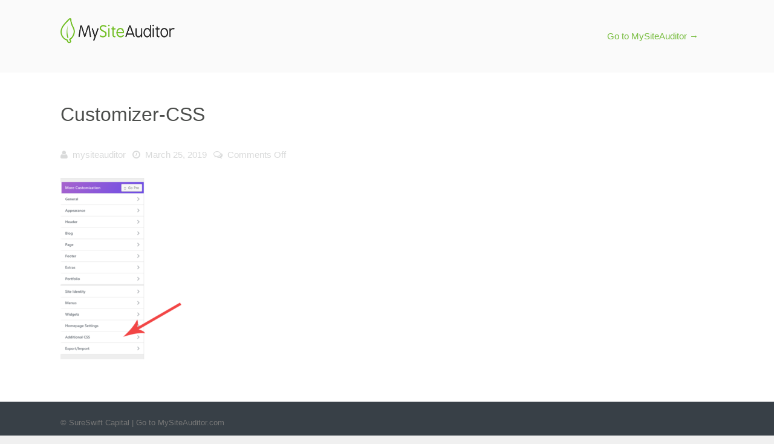

--- FILE ---
content_type: text/html; charset=UTF-8
request_url: https://help.mysiteauditor.com/article/can-i-change-the-text-color-in-my-audit-forms/customizer-css/
body_size: 7597
content:
<!DOCTYPE html>
<!--[if IE 7]>	<html class="ie ie7" lang="en-US" prefix="og: http://ogp.me/ns#">	<![endif]-->
<!--[if IE 8]>	<html class="ie ie8" lang="en-US" prefix="og: http://ogp.me/ns#">	<![endif]-->
<!--[if IE 9]>	<html class="ie ie9" lang="en-US" prefix="og: http://ogp.me/ns#">	<![endif]-->
<!--[if (gt IE 9)|!(IE)]><!-->
<html lang="en-US" prefix="og: http://ogp.me/ns#">
<!--<![endif]-->
<head>

	<meta charset="UTF-8" />
	<title>Customizer-CSS - </title>

	<!-- Pingback -->
	<link rel="pingback" href="https://help.mysiteauditor.com/xmlrpc.php" />

	<meta name="viewport" content="width=device-width, initial-scale=1.0, maximum-scale=1.0, user-scalable=0">
	<meta http-equiv="X-UA-Compatible" content="IE=edge,chrome=1" />
         <meta name="google-site-verification" content="kc3ZlrXhfHkVyX_exbPL6WKzMgZ8LlC3pBAyg51vmEo" />

	<meta name='robots' content='index, follow, max-image-preview:large, max-snippet:-1, max-video-preview:-1' />

	<!-- This site is optimized with the Yoast SEO plugin v20.8 - https://yoast.com/wordpress/plugins/seo/ -->
	<link rel="canonical" href="https://help.mysiteauditor.com/article/can-i-change-the-text-color-in-my-audit-forms/customizer-css/" />
	<meta property="og:locale" content="en_US" />
	<meta property="og:type" content="article" />
	<meta property="og:title" content="Customizer-CSS -" />
	<meta property="og:url" content="https://help.mysiteauditor.com/article/can-i-change-the-text-color-in-my-audit-forms/customizer-css/" />
	<meta property="article:modified_time" content="2023-10-27T09:08:59+00:00" />
	<meta property="og:image" content="https://help.mysiteauditor.com/article/can-i-change-the-text-color-in-my-audit-forms/customizer-css" />
	<meta property="og:image:width" content="600" />
	<meta property="og:image:height" content="749" />
	<meta property="og:image:type" content="image/png" />
	<script type="application/ld+json" class="yoast-schema-graph">{"@context":"https://schema.org","@graph":[{"@type":"WebPage","@id":"https://help.mysiteauditor.com/article/can-i-change-the-text-color-in-my-audit-forms/customizer-css/","url":"https://help.mysiteauditor.com/article/can-i-change-the-text-color-in-my-audit-forms/customizer-css/","name":"Customizer-CSS -","isPartOf":{"@id":"https://help.mysiteauditor.com/#website"},"primaryImageOfPage":{"@id":"https://help.mysiteauditor.com/article/can-i-change-the-text-color-in-my-audit-forms/customizer-css/#primaryimage"},"image":{"@id":"https://help.mysiteauditor.com/article/can-i-change-the-text-color-in-my-audit-forms/customizer-css/#primaryimage"},"thumbnailUrl":"https://help.mysiteauditor.com/wp-content/uploads/2015/03/Customizer-CSS.png","datePublished":"2019-03-25T21:02:21+00:00","dateModified":"2023-10-27T09:08:59+00:00","breadcrumb":{"@id":"https://help.mysiteauditor.com/article/can-i-change-the-text-color-in-my-audit-forms/customizer-css/#breadcrumb"},"inLanguage":"en-US","potentialAction":[{"@type":"ReadAction","target":["https://help.mysiteauditor.com/article/can-i-change-the-text-color-in-my-audit-forms/customizer-css/"]}]},{"@type":"ImageObject","inLanguage":"en-US","@id":"https://help.mysiteauditor.com/article/can-i-change-the-text-color-in-my-audit-forms/customizer-css/#primaryimage","url":"https://help.mysiteauditor.com/wp-content/uploads/2015/03/Customizer-CSS.png","contentUrl":"https://help.mysiteauditor.com/wp-content/uploads/2015/03/Customizer-CSS.png","width":600,"height":749,"caption":"Cutomizer CSS"},{"@type":"BreadcrumbList","@id":"https://help.mysiteauditor.com/article/can-i-change-the-text-color-in-my-audit-forms/customizer-css/#breadcrumb","itemListElement":[{"@type":"ListItem","position":1,"name":"Home","item":"https://help.mysiteauditor.com/"},{"@type":"ListItem","position":2,"name":"Can I change the text color in my audit forms?","item":"https://help.mysiteauditor.com/article/can-i-change-the-text-color-in-my-audit-forms/"},{"@type":"ListItem","position":3,"name":"Customizer-CSS"}]},{"@type":"WebSite","@id":"https://help.mysiteauditor.com/#website","url":"https://help.mysiteauditor.com/","name":"","description":"","potentialAction":[{"@type":"SearchAction","target":{"@type":"EntryPoint","urlTemplate":"https://help.mysiteauditor.com/?s={search_term_string}"},"query-input":"required name=search_term_string"}],"inLanguage":"en-US"}]}</script>
	<!-- / Yoast SEO plugin. -->


<link rel="alternate" type="application/rss+xml" title=" &raquo; Feed" href="https://help.mysiteauditor.com/feed/" />
<script type="text/javascript">
window._wpemojiSettings = {"baseUrl":"https:\/\/s.w.org\/images\/core\/emoji\/14.0.0\/72x72\/","ext":".png","svgUrl":"https:\/\/s.w.org\/images\/core\/emoji\/14.0.0\/svg\/","svgExt":".svg","source":{"concatemoji":"https:\/\/help.mysiteauditor.com\/wp-includes\/js\/wp-emoji-release.min.js?ver=ac98f3bed884d49b02cf81b6508329fb"}};
/*! This file is auto-generated */
!function(e,a,t){var n,r,o,i=a.createElement("canvas"),p=i.getContext&&i.getContext("2d");function s(e,t){p.clearRect(0,0,i.width,i.height),p.fillText(e,0,0);e=i.toDataURL();return p.clearRect(0,0,i.width,i.height),p.fillText(t,0,0),e===i.toDataURL()}function c(e){var t=a.createElement("script");t.src=e,t.defer=t.type="text/javascript",a.getElementsByTagName("head")[0].appendChild(t)}for(o=Array("flag","emoji"),t.supports={everything:!0,everythingExceptFlag:!0},r=0;r<o.length;r++)t.supports[o[r]]=function(e){if(p&&p.fillText)switch(p.textBaseline="top",p.font="600 32px Arial",e){case"flag":return s("\ud83c\udff3\ufe0f\u200d\u26a7\ufe0f","\ud83c\udff3\ufe0f\u200b\u26a7\ufe0f")?!1:!s("\ud83c\uddfa\ud83c\uddf3","\ud83c\uddfa\u200b\ud83c\uddf3")&&!s("\ud83c\udff4\udb40\udc67\udb40\udc62\udb40\udc65\udb40\udc6e\udb40\udc67\udb40\udc7f","\ud83c\udff4\u200b\udb40\udc67\u200b\udb40\udc62\u200b\udb40\udc65\u200b\udb40\udc6e\u200b\udb40\udc67\u200b\udb40\udc7f");case"emoji":return!s("\ud83e\udef1\ud83c\udffb\u200d\ud83e\udef2\ud83c\udfff","\ud83e\udef1\ud83c\udffb\u200b\ud83e\udef2\ud83c\udfff")}return!1}(o[r]),t.supports.everything=t.supports.everything&&t.supports[o[r]],"flag"!==o[r]&&(t.supports.everythingExceptFlag=t.supports.everythingExceptFlag&&t.supports[o[r]]);t.supports.everythingExceptFlag=t.supports.everythingExceptFlag&&!t.supports.flag,t.DOMReady=!1,t.readyCallback=function(){t.DOMReady=!0},t.supports.everything||(n=function(){t.readyCallback()},a.addEventListener?(a.addEventListener("DOMContentLoaded",n,!1),e.addEventListener("load",n,!1)):(e.attachEvent("onload",n),a.attachEvent("onreadystatechange",function(){"complete"===a.readyState&&t.readyCallback()})),(e=t.source||{}).concatemoji?c(e.concatemoji):e.wpemoji&&e.twemoji&&(c(e.twemoji),c(e.wpemoji)))}(window,document,window._wpemojiSettings);
</script>
<style type="text/css">
img.wp-smiley,
img.emoji {
	display: inline !important;
	border: none !important;
	box-shadow: none !important;
	height: 1em !important;
	width: 1em !important;
	margin: 0 0.07em !important;
	vertical-align: -0.1em !important;
	background: none !important;
	padding: 0 !important;
}
</style>
	<link rel='stylesheet' id='nice-style-css' href='https://help.mysiteauditor.com/wp-content/themes/flatbase/style.css?ver=ac98f3bed884d49b02cf81b6508329fb' type='text/css' media='all' />
<link rel='stylesheet' id='nice-fancybox-css' href='https://help.mysiteauditor.com/wp-content/themes/flatbase/includes/css/jquery.fancybox.css?ver=ac98f3bed884d49b02cf81b6508329fb' type='text/css' media='all' />
<link rel='stylesheet' id='nice-fontawesome-css' href='https://help.mysiteauditor.com/wp-content/themes/flatbase/includes/css/font-awesome.min.css?ver=ac98f3bed884d49b02cf81b6508329fb' type='text/css' media='all' />
<link rel='stylesheet' id='nice-bbpress-css' href='https://help.mysiteauditor.com/wp-content/themes/flatbase/bbpress/bbpress.css?ver=ac98f3bed884d49b02cf81b6508329fb' type='text/css' media='all' />
<!--[if IE 7]>
<link rel='stylesheet' id='nice-fontawesome-ie7-css' href='https://help.mysiteauditor.com/wp-content/themes/flatbase/includes/css/font-awesome-ie7.min.css?ver=ac98f3bed884d49b02cf81b6508329fb' type='text/css' media='all' />
<![endif]-->
<link rel='stylesheet' id='nice-options-styles-css' href='https://help.mysiteauditor.com/wp-content/themes/flatbase/includes/css/nice-options.css?ver=ac98f3bed884d49b02cf81b6508329fb' type='text/css' media='all' />
<style id='nice-options-styles-inline-css' type='text/css'>
.entry blockquote{ border-left-color:#76bc3d; }
.nice-infoboxes .item:hover a.read-more{ border-bottom-color:#76bc3d; }
a, .wp-pagenavi span.current, #extended-footer a:hover, .liked i, .nice-knowledgebase ul li:hover i, span.required { color: #76bc3d; }
#navigation ul li a .bar, #navigation ul li a .bar:before, #navigation ul li a .bar:after, #navigation ul li a .bar, .nice-contact-form input[type="submit"]:hover, #commentform .button:hover, #respond input[type="submit"]:hover, .single .featured-image a, .post .featured-image a, .blog-masonry #posts-ajax-loader-button:hover, .nice-gallery .thumb a, #tabs .inside .tags a:hover{ background-color: #76bc3d; }
#header { background-color: #fafafa; }
#header { background-position : left top; }
#header { background-repeat : repeat; }
body, .bg-image { background-color : #f0f0f0; }
body, .bg-image { background-position : left top; }
body, .bg-image { background-repeat : repeat; }
#header #top #logo #default-logo, #header #top #logo #retina-logo { height : 42px; }

</style>
<link rel='stylesheet' id='wp-block-library-css' href='https://help.mysiteauditor.com/wp-includes/css/dist/block-library/style.min.css?ver=ac98f3bed884d49b02cf81b6508329fb' type='text/css' media='all' />
<link rel='stylesheet' id='classic-theme-styles-css' href='https://help.mysiteauditor.com/wp-includes/css/classic-themes.min.css?ver=ac98f3bed884d49b02cf81b6508329fb' type='text/css' media='all' />
<style id='global-styles-inline-css' type='text/css'>
body{--wp--preset--color--black: #000000;--wp--preset--color--cyan-bluish-gray: #abb8c3;--wp--preset--color--white: #ffffff;--wp--preset--color--pale-pink: #f78da7;--wp--preset--color--vivid-red: #cf2e2e;--wp--preset--color--luminous-vivid-orange: #ff6900;--wp--preset--color--luminous-vivid-amber: #fcb900;--wp--preset--color--light-green-cyan: #7bdcb5;--wp--preset--color--vivid-green-cyan: #00d084;--wp--preset--color--pale-cyan-blue: #8ed1fc;--wp--preset--color--vivid-cyan-blue: #0693e3;--wp--preset--color--vivid-purple: #9b51e0;--wp--preset--gradient--vivid-cyan-blue-to-vivid-purple: linear-gradient(135deg,rgba(6,147,227,1) 0%,rgb(155,81,224) 100%);--wp--preset--gradient--light-green-cyan-to-vivid-green-cyan: linear-gradient(135deg,rgb(122,220,180) 0%,rgb(0,208,130) 100%);--wp--preset--gradient--luminous-vivid-amber-to-luminous-vivid-orange: linear-gradient(135deg,rgba(252,185,0,1) 0%,rgba(255,105,0,1) 100%);--wp--preset--gradient--luminous-vivid-orange-to-vivid-red: linear-gradient(135deg,rgba(255,105,0,1) 0%,rgb(207,46,46) 100%);--wp--preset--gradient--very-light-gray-to-cyan-bluish-gray: linear-gradient(135deg,rgb(238,238,238) 0%,rgb(169,184,195) 100%);--wp--preset--gradient--cool-to-warm-spectrum: linear-gradient(135deg,rgb(74,234,220) 0%,rgb(151,120,209) 20%,rgb(207,42,186) 40%,rgb(238,44,130) 60%,rgb(251,105,98) 80%,rgb(254,248,76) 100%);--wp--preset--gradient--blush-light-purple: linear-gradient(135deg,rgb(255,206,236) 0%,rgb(152,150,240) 100%);--wp--preset--gradient--blush-bordeaux: linear-gradient(135deg,rgb(254,205,165) 0%,rgb(254,45,45) 50%,rgb(107,0,62) 100%);--wp--preset--gradient--luminous-dusk: linear-gradient(135deg,rgb(255,203,112) 0%,rgb(199,81,192) 50%,rgb(65,88,208) 100%);--wp--preset--gradient--pale-ocean: linear-gradient(135deg,rgb(255,245,203) 0%,rgb(182,227,212) 50%,rgb(51,167,181) 100%);--wp--preset--gradient--electric-grass: linear-gradient(135deg,rgb(202,248,128) 0%,rgb(113,206,126) 100%);--wp--preset--gradient--midnight: linear-gradient(135deg,rgb(2,3,129) 0%,rgb(40,116,252) 100%);--wp--preset--duotone--dark-grayscale: url('#wp-duotone-dark-grayscale');--wp--preset--duotone--grayscale: url('#wp-duotone-grayscale');--wp--preset--duotone--purple-yellow: url('#wp-duotone-purple-yellow');--wp--preset--duotone--blue-red: url('#wp-duotone-blue-red');--wp--preset--duotone--midnight: url('#wp-duotone-midnight');--wp--preset--duotone--magenta-yellow: url('#wp-duotone-magenta-yellow');--wp--preset--duotone--purple-green: url('#wp-duotone-purple-green');--wp--preset--duotone--blue-orange: url('#wp-duotone-blue-orange');--wp--preset--font-size--small: 13px;--wp--preset--font-size--medium: 20px;--wp--preset--font-size--large: 36px;--wp--preset--font-size--x-large: 42px;--wp--preset--spacing--20: 0.44rem;--wp--preset--spacing--30: 0.67rem;--wp--preset--spacing--40: 1rem;--wp--preset--spacing--50: 1.5rem;--wp--preset--spacing--60: 2.25rem;--wp--preset--spacing--70: 3.38rem;--wp--preset--spacing--80: 5.06rem;--wp--preset--shadow--natural: 6px 6px 9px rgba(0, 0, 0, 0.2);--wp--preset--shadow--deep: 12px 12px 50px rgba(0, 0, 0, 0.4);--wp--preset--shadow--sharp: 6px 6px 0px rgba(0, 0, 0, 0.2);--wp--preset--shadow--outlined: 6px 6px 0px -3px rgba(255, 255, 255, 1), 6px 6px rgba(0, 0, 0, 1);--wp--preset--shadow--crisp: 6px 6px 0px rgba(0, 0, 0, 1);}:where(.is-layout-flex){gap: 0.5em;}body .is-layout-flow > .alignleft{float: left;margin-inline-start: 0;margin-inline-end: 2em;}body .is-layout-flow > .alignright{float: right;margin-inline-start: 2em;margin-inline-end: 0;}body .is-layout-flow > .aligncenter{margin-left: auto !important;margin-right: auto !important;}body .is-layout-constrained > .alignleft{float: left;margin-inline-start: 0;margin-inline-end: 2em;}body .is-layout-constrained > .alignright{float: right;margin-inline-start: 2em;margin-inline-end: 0;}body .is-layout-constrained > .aligncenter{margin-left: auto !important;margin-right: auto !important;}body .is-layout-constrained > :where(:not(.alignleft):not(.alignright):not(.alignfull)){max-width: var(--wp--style--global--content-size);margin-left: auto !important;margin-right: auto !important;}body .is-layout-constrained > .alignwide{max-width: var(--wp--style--global--wide-size);}body .is-layout-flex{display: flex;}body .is-layout-flex{flex-wrap: wrap;align-items: center;}body .is-layout-flex > *{margin: 0;}:where(.wp-block-columns.is-layout-flex){gap: 2em;}.has-black-color{color: var(--wp--preset--color--black) !important;}.has-cyan-bluish-gray-color{color: var(--wp--preset--color--cyan-bluish-gray) !important;}.has-white-color{color: var(--wp--preset--color--white) !important;}.has-pale-pink-color{color: var(--wp--preset--color--pale-pink) !important;}.has-vivid-red-color{color: var(--wp--preset--color--vivid-red) !important;}.has-luminous-vivid-orange-color{color: var(--wp--preset--color--luminous-vivid-orange) !important;}.has-luminous-vivid-amber-color{color: var(--wp--preset--color--luminous-vivid-amber) !important;}.has-light-green-cyan-color{color: var(--wp--preset--color--light-green-cyan) !important;}.has-vivid-green-cyan-color{color: var(--wp--preset--color--vivid-green-cyan) !important;}.has-pale-cyan-blue-color{color: var(--wp--preset--color--pale-cyan-blue) !important;}.has-vivid-cyan-blue-color{color: var(--wp--preset--color--vivid-cyan-blue) !important;}.has-vivid-purple-color{color: var(--wp--preset--color--vivid-purple) !important;}.has-black-background-color{background-color: var(--wp--preset--color--black) !important;}.has-cyan-bluish-gray-background-color{background-color: var(--wp--preset--color--cyan-bluish-gray) !important;}.has-white-background-color{background-color: var(--wp--preset--color--white) !important;}.has-pale-pink-background-color{background-color: var(--wp--preset--color--pale-pink) !important;}.has-vivid-red-background-color{background-color: var(--wp--preset--color--vivid-red) !important;}.has-luminous-vivid-orange-background-color{background-color: var(--wp--preset--color--luminous-vivid-orange) !important;}.has-luminous-vivid-amber-background-color{background-color: var(--wp--preset--color--luminous-vivid-amber) !important;}.has-light-green-cyan-background-color{background-color: var(--wp--preset--color--light-green-cyan) !important;}.has-vivid-green-cyan-background-color{background-color: var(--wp--preset--color--vivid-green-cyan) !important;}.has-pale-cyan-blue-background-color{background-color: var(--wp--preset--color--pale-cyan-blue) !important;}.has-vivid-cyan-blue-background-color{background-color: var(--wp--preset--color--vivid-cyan-blue) !important;}.has-vivid-purple-background-color{background-color: var(--wp--preset--color--vivid-purple) !important;}.has-black-border-color{border-color: var(--wp--preset--color--black) !important;}.has-cyan-bluish-gray-border-color{border-color: var(--wp--preset--color--cyan-bluish-gray) !important;}.has-white-border-color{border-color: var(--wp--preset--color--white) !important;}.has-pale-pink-border-color{border-color: var(--wp--preset--color--pale-pink) !important;}.has-vivid-red-border-color{border-color: var(--wp--preset--color--vivid-red) !important;}.has-luminous-vivid-orange-border-color{border-color: var(--wp--preset--color--luminous-vivid-orange) !important;}.has-luminous-vivid-amber-border-color{border-color: var(--wp--preset--color--luminous-vivid-amber) !important;}.has-light-green-cyan-border-color{border-color: var(--wp--preset--color--light-green-cyan) !important;}.has-vivid-green-cyan-border-color{border-color: var(--wp--preset--color--vivid-green-cyan) !important;}.has-pale-cyan-blue-border-color{border-color: var(--wp--preset--color--pale-cyan-blue) !important;}.has-vivid-cyan-blue-border-color{border-color: var(--wp--preset--color--vivid-cyan-blue) !important;}.has-vivid-purple-border-color{border-color: var(--wp--preset--color--vivid-purple) !important;}.has-vivid-cyan-blue-to-vivid-purple-gradient-background{background: var(--wp--preset--gradient--vivid-cyan-blue-to-vivid-purple) !important;}.has-light-green-cyan-to-vivid-green-cyan-gradient-background{background: var(--wp--preset--gradient--light-green-cyan-to-vivid-green-cyan) !important;}.has-luminous-vivid-amber-to-luminous-vivid-orange-gradient-background{background: var(--wp--preset--gradient--luminous-vivid-amber-to-luminous-vivid-orange) !important;}.has-luminous-vivid-orange-to-vivid-red-gradient-background{background: var(--wp--preset--gradient--luminous-vivid-orange-to-vivid-red) !important;}.has-very-light-gray-to-cyan-bluish-gray-gradient-background{background: var(--wp--preset--gradient--very-light-gray-to-cyan-bluish-gray) !important;}.has-cool-to-warm-spectrum-gradient-background{background: var(--wp--preset--gradient--cool-to-warm-spectrum) !important;}.has-blush-light-purple-gradient-background{background: var(--wp--preset--gradient--blush-light-purple) !important;}.has-blush-bordeaux-gradient-background{background: var(--wp--preset--gradient--blush-bordeaux) !important;}.has-luminous-dusk-gradient-background{background: var(--wp--preset--gradient--luminous-dusk) !important;}.has-pale-ocean-gradient-background{background: var(--wp--preset--gradient--pale-ocean) !important;}.has-electric-grass-gradient-background{background: var(--wp--preset--gradient--electric-grass) !important;}.has-midnight-gradient-background{background: var(--wp--preset--gradient--midnight) !important;}.has-small-font-size{font-size: var(--wp--preset--font-size--small) !important;}.has-medium-font-size{font-size: var(--wp--preset--font-size--medium) !important;}.has-large-font-size{font-size: var(--wp--preset--font-size--large) !important;}.has-x-large-font-size{font-size: var(--wp--preset--font-size--x-large) !important;}
.wp-block-navigation a:where(:not(.wp-element-button)){color: inherit;}
:where(.wp-block-columns.is-layout-flex){gap: 2em;}
.wp-block-pullquote{font-size: 1.5em;line-height: 1.6;}
</style>
<meta name="generator" content="Flatbase 1.0.1" />
<meta name="generator" content="Nice Framework 1.1.5" />
<script type='text/javascript' src='https://help.mysiteauditor.com/wp-includes/js/jquery/jquery.min.js?ver=3.6.4' id='jquery-core-js'></script>
<script type='text/javascript' src='https://help.mysiteauditor.com/wp-includes/js/jquery/jquery-migrate.min.js?ver=3.4.0' id='jquery-migrate-js'></script>
<script type='text/javascript' id='nice-general-js-extra'>
/* <![CDATA[ */
var php_data = {"admin_ajax_url":"https:\/\/help.mysiteauditor.com\/wp-admin\/admin-ajax.php","play_nice_nonce":"2ead2aea80"};
/* ]]> */
</script>
<script type='text/javascript' src='https://help.mysiteauditor.com/wp-content/themes/flatbase/includes/js/general.js?ver=ac98f3bed884d49b02cf81b6508329fb' id='nice-general-js'></script>
<script type='text/javascript' src='https://help.mysiteauditor.com/wp-content/themes/flatbase/includes/js/jquery.fancybox.js?ver=ac98f3bed884d49b02cf81b6508329fb' id='nice-fancybox-js-js'></script>
<script type='text/javascript' src='https://help.mysiteauditor.com/wp-content/themes/flatbase/includes/js/superfish.js?ver=ac98f3bed884d49b02cf81b6508329fb' id='nice-superfish-js'></script>
<script type='text/javascript' src='https://help.mysiteauditor.com/wp-content/themes/flatbase/includes/js/imagesloaded.min.js?ver=ac98f3bed884d49b02cf81b6508329fb' id='nice-imagesloaded-js'></script>
<script type='text/javascript' src='https://help.mysiteauditor.com/wp-includes/js/jquery/ui/core.min.js?ver=1.13.2' id='jquery-ui-core-js'></script>
<script type='text/javascript' src='https://help.mysiteauditor.com/wp-content/themes/flatbase/includes/js/jquery.scrollTo-min.js?ver=ac98f3bed884d49b02cf81b6508329fb' id='nice-scrollto-js-js'></script>
<script type='text/javascript' src='https://help.mysiteauditor.com/wp-content/themes/flatbase/includes/js/jquery.localscroll-min.js?ver=ac98f3bed884d49b02cf81b6508329fb' id='nice-localscroll-js-js'></script>
<script type='text/javascript' src='https://help.mysiteauditor.com/wp-content/themes/flatbase/includes/js/jquery.livesearch.js?ver=ac98f3bed884d49b02cf81b6508329fb' id='nice-livesearch-js-js'></script>
<link rel="https://api.w.org/" href="https://help.mysiteauditor.com/wp-json/" /><link rel="alternate" type="application/json" href="https://help.mysiteauditor.com/wp-json/wp/v2/media/495" /><link rel="EditURI" type="application/rsd+xml" title="RSD" href="https://help.mysiteauditor.com/xmlrpc.php?rsd" />
<link rel="wlwmanifest" type="application/wlwmanifest+xml" href="https://help.mysiteauditor.com/wp-includes/wlwmanifest.xml" />

<link rel='shortlink' href='https://help.mysiteauditor.com/?p=495' />
<link rel="alternate" type="application/json+oembed" href="https://help.mysiteauditor.com/wp-json/oembed/1.0/embed?url=https%3A%2F%2Fhelp.mysiteauditor.com%2Farticle%2Fcan-i-change-the-text-color-in-my-audit-forms%2Fcustomizer-css%2F" />
<link rel="alternate" type="text/xml+oembed" href="https://help.mysiteauditor.com/wp-json/oembed/1.0/embed?url=https%3A%2F%2Fhelp.mysiteauditor.com%2Farticle%2Fcan-i-change-the-text-color-in-my-audit-forms%2Fcustomizer-css%2F&#038;format=xml" />

<!-- Custom Favicon -->
<link rel="shortcut icon" href="https://help.mysiteauditor.com/wp-content/uploads/2018/10/icon-blank.png"/>

<!-- Custom CSS -->
<link href="https://help.mysiteauditor.com/wp-content/themes/flatbase/custom.css" rel="stylesheet" type="text/css" />
<meta property="og:type" content="article" />
<meta property="og:title" content="Customizer-CSS" />
<meta property="og:url" content="https://help.mysiteauditor.com/article/can-i-change-the-text-color-in-my-audit-forms/customizer-css/" />
<meta property="og:description" content="" />

		<script type="text/javascript">
			/* <![CDATA[ */
			jQuery(document).ready(function($) {

				nicethemes_likes_handler();

			});
			/* ]]> */
		</script>


		<script type="text/javascript">
		//<![CDATA[
			jQuery(document).ready(function() {
				jQuery('#live-search #s').liveSearch({url: 'https://help.mysiteauditor.com/?ajax=true&livesearch=true&s='});
			});
		//]]>
		</script>

				<link href='https://fonts.googleapis.com/css?family=Lato:300,400,700,900,300italic,400italic,700italic' rel='stylesheet' type='text/css'>
		<link href='https://fonts.googleapis.com/css?family=Nunito:300,400,700' rel='stylesheet' type='text/css'>
			<style type="text/css" id="wp-custom-css">
			.welcome-message h2 {
	
	color: #222222;
	
}

body.single-article h1 {
    font-size: 35px;
    line-height: 45px;
    font-weight: 800;
	text-transform: none;
}

#top #navigation .nav > li a {
	
	color: #76bc3d;
	
}

#live-search .input label {
	
	top: 25px;
	
	
}

#live-search #searchform {
	
	border-radius: 200px;
}

#live-search #searchsubmit {
	    padding: 9px 25px 9px 34px;
  
    height: 32px;
    width: 32px;
	font-size: 18px !important;
}

.infoboxes {
    background-color:#ffffff;
	border-top:1px solid #e8e8e8;
	border-bottom:1px solid #e8e8e8;

}

#live-search {
    padding: 50px 0 90px;
}		</style>
		<style id="wpforms-css-vars-root">
				:root {
					--wpforms-field-border-radius: 3px;
--wpforms-field-border-style: solid;
--wpforms-field-border-size: 1px;
--wpforms-field-background-color: #ffffff;
--wpforms-field-border-color: rgba( 0, 0, 0, 0.25 );
--wpforms-field-border-color-spare: rgba( 0, 0, 0, 0.25 );
--wpforms-field-text-color: rgba( 0, 0, 0, 0.7 );
--wpforms-field-menu-color: #ffffff;
--wpforms-label-color: rgba( 0, 0, 0, 0.85 );
--wpforms-label-sublabel-color: rgba( 0, 0, 0, 0.55 );
--wpforms-label-error-color: #d63637;
--wpforms-button-border-radius: 3px;
--wpforms-button-border-style: none;
--wpforms-button-border-size: 1px;
--wpforms-button-background-color: #066aab;
--wpforms-button-border-color: #066aab;
--wpforms-button-text-color: #ffffff;
--wpforms-page-break-color: #066aab;
--wpforms-background-image: none;
--wpforms-background-position: center center;
--wpforms-background-repeat: no-repeat;
--wpforms-background-size: cover;
--wpforms-background-width: 100px;
--wpforms-background-height: 100px;
--wpforms-background-color: rgba( 0, 0, 0, 0 );
--wpforms-background-url: none;
--wpforms-container-padding: 0px;
--wpforms-container-border-style: none;
--wpforms-container-border-width: 1px;
--wpforms-container-border-color: #000000;
--wpforms-container-border-radius: 3px;
--wpforms-field-size-input-height: 43px;
--wpforms-field-size-input-spacing: 15px;
--wpforms-field-size-font-size: 16px;
--wpforms-field-size-line-height: 19px;
--wpforms-field-size-padding-h: 14px;
--wpforms-field-size-checkbox-size: 16px;
--wpforms-field-size-sublabel-spacing: 5px;
--wpforms-field-size-icon-size: 1;
--wpforms-label-size-font-size: 16px;
--wpforms-label-size-line-height: 19px;
--wpforms-label-size-sublabel-font-size: 14px;
--wpforms-label-size-sublabel-line-height: 17px;
--wpforms-button-size-font-size: 17px;
--wpforms-button-size-height: 41px;
--wpforms-button-size-padding-h: 15px;
--wpforms-button-size-margin-top: 10px;
--wpforms-container-shadow-size-box-shadow: none;

				}
			</style>
<!-- google analytics -->
<script>
  (function(i,s,o,g,r,a,m){i['GoogleAnalyticsObject']=r;i[r]=i[r]||function(){
  (i[r].q=i[r].q||[]).push(arguments)},i[r].l=1*new Date();a=s.createElement(o),
  m=s.getElementsByTagName(o)[0];a.async=1;a.src=g;m.parentNode.insertBefore(a,m)
  })(window,document,'script','//www.google-analytics.com/analytics.js','ga');

  ga('create', 'UA-61287267-1', 'auto');
  ga('send', 'pageview');

</script>
<!-- google analytics -->

</head>

<body class="attachment attachment-template-default single single-attachment postid-495 attachmentid-495 attachment-png sidebar-right chrome">

<!-- BEGIN #wrapper -->
<div id="wrapper">

	<!-- BEGIN #header -->
	<header id="header" class="clearfix">

		<!-- BEGIN #top -->
		<div id="top" class="col-full">

			<!-- BEGIN #logo -->
			<div id="logo" class="fl"><h1><a href="https://help.mysiteauditor.com" title=""><img id="default-logo" src="https://help.mysiteauditor.com/wp-content/uploads/2018/10/mysiteauditor-logo-large.png" alt="" /><img id="retina-logo" src="https://help.mysiteauditor.com/wp-content/uploads/2018/10/mysiteauditor-logo-large.png" alt="" /></a></h1></div>			<!-- END #logo -->

			<a href="#" id="toggle-nav"><i class="fa fa-bars"></i></a>

			<!-- BEGIN #navigation -->
			<nav id="navigation">

			
			<div class="menu-main-container"><ul id="main-nav" class="nav fl clearfix"><li id="nav-menu-item-334" class="main-menu-item  menu-item-even menu-item-depth-0 menu-item menu-item-type-custom menu-item-object-custom"><a href="https://mysiteauditor.com" class="menu-link main-menu-link">Go to MySiteAuditor →<mark class="bar"></mark></a></li>
</ul></div>
			<!-- END #navigation -->
			</nav>

		<!-- END #top -->
		</div>

	
	<!-- END #header -->
	</header>

<!-- BEGIN #container -->
<div id="container" class="clearfix">

<!-- BEGIN #content -->
<section id="content">

	
		<article class="post-495 attachment type-attachment status-inherit hentry">

			<header>
				<h1 class="entry-title">Customizer-CSS</h1>
						<p class="post-meta">
			<span class="post-author"><i class="fa fa-user"></i> <a href="https://help.mysiteauditor.com/author/kolbywebdev/" title="Posts by mysiteauditor" rel="author">mysiteauditor</a></span>
			<span class="post-date"><i class="fa fa-clock-o"></i> March 25, 2019</span>
			<span class="post-comments"><i class="fa fa-comments-o"></i> <span>Comments Off<span class="screen-reader-text"> on Customizer-CSS</span></span></span>
					</p>
			</header>

			<div class="entry">

				
					<div class="post-content">
						<p class="attachment"><a href='https://help.mysiteauditor.com/wp-content/uploads/2015/03/Customizer-CSS.png'><img width="240" height="300" src="https://help.mysiteauditor.com/wp-content/uploads/2015/03/Customizer-CSS-240x300.png" class="attachment-medium size-medium" alt="Cutomizer CSS" decoding="async" loading="lazy" srcset="https://help.mysiteauditor.com/wp-content/uploads/2015/03/Customizer-CSS-240x300.png 240w, https://help.mysiteauditor.com/wp-content/uploads/2015/03/Customizer-CSS.png 600w" sizes="(max-width: 240px) 100vw, 240px" /></a></p>
					</div>

			</div>

		</article>

		
			
		
		
		
	
<!-- END #content -->
</section>

<!-- BEGIN #sidebar -->
<aside id="sidebar" role="complementary">

	
<!-- END #sidebar -->
</aside>			<!-- END #container -->
		</div>
	
	
	<!-- BEGIN #footer -->
	<footer id="footer">

		
		<div id="extended-footer">
			<div class="col-full">

				<p>© SureSwift Capital | Go to <a href="https://mysiteauditor.com">MySiteAuditor.com</a></p>
				<nav id="footer-navigation">
									</nav>

			</div>

		</div>

	<!-- END #footer -->
	</footer>

<!-- END #wrapper -->
</div>

<!-- Global site tag (gtag.js) - Google Analytics -->
<script async src="https://www.googletagmanager.com/gtag/js?id=UA-46189611-1"></script>
<script>
  window.dataLayer = window.dataLayer || [];
  function gtag(){dataLayer.push(arguments);}
  gtag('js', new Date());

  gtag('config', 'UA-46189611-1');
</script>

			<a href="#" class="backtotop">
				<i class="fa fa-angle-up"></i>
			</a>
		<script type='text/javascript' src='https://help.mysiteauditor.com/wp-includes/js/imagesloaded.min.js?ver=4.1.4' id='imagesloaded-js'></script>
<script type='text/javascript' src='https://help.mysiteauditor.com/wp-includes/js/masonry.min.js?ver=4.2.2' id='masonry-js'></script>
<script type='text/javascript' src='https://help.mysiteauditor.com/wp-includes/js/jquery/jquery.masonry.min.js?ver=3.1.2b' id='jquery-masonry-js'></script>
<script defer src="https://static.cloudflareinsights.com/beacon.min.js/vcd15cbe7772f49c399c6a5babf22c1241717689176015" integrity="sha512-ZpsOmlRQV6y907TI0dKBHq9Md29nnaEIPlkf84rnaERnq6zvWvPUqr2ft8M1aS28oN72PdrCzSjY4U6VaAw1EQ==" data-cf-beacon='{"version":"2024.11.0","token":"9f7aedca31d94b0895edd661f1b4fc9c","r":1,"server_timing":{"name":{"cfCacheStatus":true,"cfEdge":true,"cfExtPri":true,"cfL4":true,"cfOrigin":true,"cfSpeedBrain":true},"location_startswith":null}}' crossorigin="anonymous"></script>
</body>
</html>

--- FILE ---
content_type: text/plain
request_url: https://www.google-analytics.com/j/collect?v=1&_v=j102&a=1474965403&t=pageview&_s=1&dl=https%3A%2F%2Fhelp.mysiteauditor.com%2Farticle%2Fcan-i-change-the-text-color-in-my-audit-forms%2Fcustomizer-css%2F&ul=en-us%40posix&dt=Customizer-CSS%20-&sr=1280x720&vp=1280x720&_u=IEBAAEABAAAAACAAI~&jid=1620398649&gjid=364339781&cid=1724793266.1768916442&tid=UA-61287267-1&_gid=926530760.1768916442&_r=1&_slc=1&z=1022533868
body_size: -453
content:
2,cG-JB8XRLZ52B

--- FILE ---
content_type: application/javascript
request_url: https://help.mysiteauditor.com/wp-content/themes/flatbase/includes/js/jquery.livesearch.js?ver=ac98f3bed884d49b02cf81b6508329fb
body_size: 1390
content:
/***
@title:
Live Search

@version:
2.0

@author:
Andreas Lagerkvist

@date:
2008-08-31

@url:
http://andreaslagerkvist.com/jquery/live-search/

@license:
http://creativecommons.org/licenses/by/3.0/

@copyright:
2008 Andreas Lagerkvist (andreaslagerkvist.com)

@requires:
jquery, jquery.liveSearch.css

@does:
Use this plug-in to turn a normal form-input in to a live ajax search widget. The plug-in displays any HTML you like in the results and the search-results are updated live as the user types.

@howto:
jQuery('#q').liveSearch({url: '/ajax/search.php?q='}); would add the live-search container next to the input#q element and fill it with the contents of /ajax/search.php?q=THE-INPUTS-VALUE onkeyup of the input.

@exampleHTML:
<form method="post" action="/search/">

	<p>
		<label>
			Enter search terms<br />
			<input type="text" name="q" />
		</label> <input type="submit" value="Go" />
	</p>

</form>

@exampleJS:
jQuery('#jquery-live-search-example input[name="q"]').liveSearch({url: Router.urlForModule('SearchResults') + '&q='});
***/
jQuery.fn.liveSearch = function (conf) {
	var config = jQuery.extend({
		url:			'/search-results.php?q=', 
		id:				'jquery-live-search', 
		duration:		400, 
		typeDelay:		200,
		loadingClass:	'loading', 
		onSlideUp:		function () {}, 
		uptadePosition:	false
	}, conf);

	var liveSearch	= jQuery('#' + config.id);

	// Create live-search if it doesn't exist
	if (!liveSearch.length) {
		liveSearch = jQuery('<div id="' + config.id + '"></div>')
						.appendTo(document.body)
						.hide()
						.slideUp(0);

		// Close live-search when clicking outside it
		jQuery(document.body).click(function(event) {
			var clicked = jQuery(event.target);

			if (!(clicked.is('#' + config.id) || clicked.parents('#' + config.id).length || clicked.is('input'))) {
				liveSearch.slideUp(config.duration, function () {
					config.onSlideUp();
				});
			}
		});
	}

	return this.each(function () {
		var input							= jQuery(this).attr('autocomplete', 'off');
		var liveSearchPaddingBorderHoriz	= parseInt(liveSearch.css('paddingLeft'), 10) + parseInt(liveSearch.css('paddingRight'), 10) + parseInt(liveSearch.css('borderLeftWidth'), 10) + parseInt(liveSearch.css('borderRightWidth'), 10);

		// Re calculates live search's position
		var repositionLiveSearch = function () {
			var tmpOffset	= input.offset();
			var inputDim	= {
				left:		tmpOffset.left, 
				top:		tmpOffset.top, 
				width:		input.outerWidth(), 
				height:		input.outerHeight()
			};

			inputDim.topPos		= inputDim.top + inputDim.height;
			inputDim.totalWidth	= inputDim.width - liveSearchPaddingBorderHoriz;

			liveSearch.css({
				position:	'absolute', 
				left:		inputDim.left + 'px', 
				top:		inputDim.topPos + 'px',
				width:		inputDim.totalWidth + 'px'
			});
		};

		// Shows live-search for this input
		var showLiveSearch = function () {
			// Always reposition the live-search every time it is shown
			// in case user has resized browser-window or zoomed in or whatever
			repositionLiveSearch();

			// We need to bind a resize-event every time live search is shown
			// so it resizes based on the correct input element
			jQuery(window).unbind('resize', repositionLiveSearch);
			jQuery(window).bind('resize', repositionLiveSearch);

			liveSearch.slideDown(config.duration);
		};

		// Hides live-search for this input
		var hideLiveSearch = function () {
			liveSearch.slideUp(config.duration, function () {
				config.onSlideUp();
			});
		};

		input
			// On focus, if the live-search is empty, perform an new search
			// If not, just slide it down. Only do this if there's something in the input
			.focus(function () {
				if (this.value !== '') {
					// Perform a new search if there are no search results
					if (liveSearch.html() == '') {
						this.lastValue = '';
						input.keyup();
					}
					// If there are search results show live search
					else {
						// HACK: In case search field changes width onfocus
						setTimeout(showLiveSearch, 1);
					}
				}
			})
			// Auto update live-search onkeyup
			.keyup(function () {
				// Don't update live-search if it's got the same value as last time
				if (this.value != this.lastValue) {
					input.addClass(config.loadingClass);

					var q = this.value;

					// Stop previous ajax-request
					if (this.timer) {
						clearTimeout(this.timer);
					}

					// Start a new ajax-request in X ms
					this.timer = setTimeout(function () {
						jQuery.get(config.url + q, function (data) {
							input.removeClass(config.loadingClass);

							// Show live-search if results and search-term aren't empty
							if (data.length && q.length) {
								liveSearch.html(data);
								showLiveSearch();
							}
							else {
								hideLiveSearch();
							}
						});
					}, config.typeDelay);

					this.lastValue = this.value;
				}
			});
	});
};


--- FILE ---
content_type: application/javascript
request_url: https://help.mysiteauditor.com/wp-content/themes/flatbase/includes/js/jquery.fancybox.js?ver=ac98f3bed884d49b02cf81b6508329fb
body_size: 7946
content:
/*! fancyBox v2.1.3 fancyapps.com | fancyapps.com/fancybox/#b8bea53d16a5f0b0a1509d502f37741c */
(function(B,x,f,q){var r=f(B),m=f(x),b=f.fancybox=function(){b.open.apply(this,arguments)},u=null,n=x.createTouch!==q,s=function(a){return a&&a.hasOwnProperty&&a instanceof f},p=function(a){return a&&"string"===f.type(a)},E=function(a){return p(a)&&0<a.indexOf("%")},k=function(a,d){var e=parseInt(a,10)||0;d&&E(a)&&(e*=b.getViewport()[d]/100);return Math.ceil(e)},v=function(a,b){return k(a,b)+"px"};f.extend(b,{version:"2.1.3",defaults:{padding:15,margin:20,width:800,height:600,minWidth:100,minHeight:100,
maxWidth:9999,maxHeight:9999,autoSize:!0,autoHeight:!1,autoWidth:!1,autoResize:!0,autoCenter:!n,fitToView:!0,aspectRatio:!1,topRatio:0.5,leftRatio:0.5,scrolling:"auto",wrapCSS:"",arrows:!0,closeBtn:!0,closeClick:!1,nextClick:!1,mouseWheel:!0,autoPlay:!1,playSpeed:3E3,preload:3,modal:!1,loop:!0,ajax:{dataType:"html",headers:{"X-fancyBox":!0}},iframe:{scrolling:"auto",preload:!0},swf:{wmode:"transparent",allowfullscreen:"true",allowscriptaccess:"always"},keys:{next:{13:"left",34:"up",39:"left",40:"up"},
prev:{8:"right",33:"down",37:"right",38:"down"},close:[27],play:[32],toggle:[70]},direction:{next:"left",prev:"right"},scrollOutside:!0,index:0,type:null,href:null,content:null,title:null,tpl:{wrap:'<div class="fancybox-wrap" tabIndex="-1"><div class="fancybox-skin"><div class="fancybox-outer"><div class="fancybox-inner"></div></div></div></div>',image:'<img class="fancybox-image" src="{href}" alt="" />',iframe:'<iframe id="fancybox-frame{rnd}" name="fancybox-frame{rnd}" class="fancybox-iframe" frameborder="0" vspace="0" hspace="0" webkitAllowFullScreen mozallowfullscreen allowFullScreen'+
(f.browser.msie?' allowtransparency="true"':"")+"></iframe>",error:'<p class="fancybox-error">The requested content cannot be loaded.<br/>Please try again later.</p>',closeBtn:'<a title="Close" class="fancybox-item fancybox-close" href="javascript:;"></a>',next:'<a title="Next" class="fancybox-nav fancybox-next" href="javascript:;"><span></span></a>',prev:'<a title="Previous" class="fancybox-nav fancybox-prev" href="javascript:;"><span></span></a>'},openEffect:"fade",openSpeed:250,openEasing:"swing",
openOpacity:!0,openMethod:"zoomIn",closeEffect:"fade",closeSpeed:250,closeEasing:"swing",closeOpacity:!0,closeMethod:"zoomOut",nextEffect:"elastic",nextSpeed:250,nextEasing:"swing",nextMethod:"changeIn",prevEffect:"elastic",prevSpeed:250,prevEasing:"swing",prevMethod:"changeOut",helpers:{overlay:!0,title:!0},onCancel:f.noop,beforeLoad:f.noop,afterLoad:f.noop,beforeShow:f.noop,afterShow:f.noop,beforeChange:f.noop,beforeClose:f.noop,afterClose:f.noop},group:{},opts:{},previous:null,coming:null,current:null,
isActive:!1,isOpen:!1,isOpened:!1,wrap:null,skin:null,outer:null,inner:null,player:{timer:null,isActive:!1},ajaxLoad:null,imgPreload:null,transitions:{},helpers:{},open:function(a,d){if(a&&(f.isPlainObject(d)||(d={}),!1!==b.close(!0)))return f.isArray(a)||(a=s(a)?f(a).get():[a]),f.each(a,function(e,c){var j={},g,h,i,l,k;"object"===f.type(c)&&(c.nodeType&&(c=f(c)),s(c)?(j={href:c.data("fancybox-href")||c.attr("href"),title:c.data("fancybox-title")||c.attr("title"),isDom:!0,element:c},f.metadata&&f.extend(!0,
j,c.metadata())):j=c);g=d.href||j.href||(p(c)?c:null);h=d.title!==q?d.title:j.title||"";l=(i=d.content||j.content)?"html":d.type||j.type;!l&&j.isDom&&(l=c.data("fancybox-type"),l||(l=(l=c.prop("class").match(/fancybox\.(\w+)/))?l[1]:null));p(g)&&(l||(b.isImage(g)?l="image":b.isSWF(g)?l="swf":"#"===g.charAt(0)?l="inline":p(c)&&(l="html",i=c)),"ajax"===l&&(k=g.split(/\s+/,2),g=k.shift(),k=k.shift()));i||("inline"===l?g?i=f(p(g)?g.replace(/.*(?=#[^\s]+$)/,""):g):j.isDom&&(i=c):"html"===l?i=g:!l&&(!g&&
j.isDom)&&(l="inline",i=c));f.extend(j,{href:g,type:l,content:i,title:h,selector:k});a[e]=j}),b.opts=f.extend(!0,{},b.defaults,d),d.keys!==q&&(b.opts.keys=d.keys?f.extend({},b.defaults.keys,d.keys):!1),b.group=a,b._start(b.opts.index)},cancel:function(){var a=b.coming;a&&!1!==b.trigger("onCancel")&&(b.hideLoading(),b.ajaxLoad&&b.ajaxLoad.abort(),b.ajaxLoad=null,b.imgPreload&&(b.imgPreload.onload=b.imgPreload.onerror=null),a.wrap&&a.wrap.stop(!0,!0).trigger("onReset").remove(),b.coming=null,b.current||
b._afterZoomOut(a))},close:function(a){b.cancel();!1!==b.trigger("beforeClose")&&(b.unbindEvents(),b.isActive&&(!b.isOpen||!0===a?(f(".fancybox-wrap").stop(!0).trigger("onReset").remove(),b._afterZoomOut()):(b.isOpen=b.isOpened=!1,b.isClosing=!0,f(".fancybox-item, .fancybox-nav").remove(),b.wrap.stop(!0,!0).removeClass("fancybox-opened"),b.transitions[b.current.closeMethod]())))},play:function(a){var d=function(){clearTimeout(b.player.timer)},e=function(){d();b.current&&b.player.isActive&&(b.player.timer=
setTimeout(b.next,b.current.playSpeed))},c=function(){d();f("body").unbind(".player");b.player.isActive=!1;b.trigger("onPlayEnd")};if(!0===a||!b.player.isActive&&!1!==a){if(b.current&&(b.current.loop||b.current.index<b.group.length-1))b.player.isActive=!0,f("body").bind({"afterShow.player onUpdate.player":e,"onCancel.player beforeClose.player":c,"beforeLoad.player":d}),e(),b.trigger("onPlayStart")}else c()},next:function(a){var d=b.current;d&&(p(a)||(a=d.direction.next),b.jumpto(d.index+1,a,"next"))},
prev:function(a){var d=b.current;d&&(p(a)||(a=d.direction.prev),b.jumpto(d.index-1,a,"prev"))},jumpto:function(a,d,e){var c=b.current;c&&(a=k(a),b.direction=d||c.direction[a>=c.index?"next":"prev"],b.router=e||"jumpto",c.loop&&(0>a&&(a=c.group.length+a%c.group.length),a%=c.group.length),c.group[a]!==q&&(b.cancel(),b._start(a)))},reposition:function(a,d){var e=b.current,c=e?e.wrap:null,j;c&&(j=b._getPosition(d),a&&"scroll"===a.type?(delete j.position,c.stop(!0,!0).animate(j,200)):(c.css(j),e.pos=f.extend({},
e.dim,j)))},update:function(a){var d=a&&a.type,e=!d||"orientationchange"===d;e&&(clearTimeout(u),u=null);b.isOpen&&!u&&(u=setTimeout(function(){var c=b.current;c&&!b.isClosing&&(b.wrap.removeClass("fancybox-tmp"),(e||"load"===d||"resize"===d&&c.autoResize)&&b._setDimension(),"scroll"===d&&c.canShrink||b.reposition(a),b.trigger("onUpdate"),u=null)},e&&!n?0:300))},toggle:function(a){b.isOpen&&(b.current.fitToView="boolean"===f.type(a)?a:!b.current.fitToView,n&&(b.wrap.removeAttr("style").addClass("fancybox-tmp"),
b.trigger("onUpdate")),b.update())},hideLoading:function(){m.unbind(".loading");f("#fancybox-loading").remove()},showLoading:function(){var a,d;b.hideLoading();a=f('<div id="fancybox-loading"><div></div></div>').click(b.cancel).appendTo("body");m.bind("keydown.loading",function(a){if(27===(a.which||a.keyCode))a.preventDefault(),b.cancel()});b.defaults.fixed||(d=b.getViewport(),a.css({position:"absolute",top:0.5*d.h+d.y,left:0.5*d.w+d.x}))},getViewport:function(){var a=b.current&&b.current.locked||
!1,d={x:r.scrollLeft(),y:r.scrollTop()};a?(d.w=a[0].clientWidth,d.h=a[0].clientHeight):(d.w=n&&B.innerWidth?B.innerWidth:r.width(),d.h=n&&B.innerHeight?B.innerHeight:r.height());return d},unbindEvents:function(){b.wrap&&s(b.wrap)&&b.wrap.unbind(".fb");m.unbind(".fb");r.unbind(".fb")},bindEvents:function(){var a=b.current,d;a&&(r.bind("orientationchange.fb"+(n?"":" resize.fb")+(a.autoCenter&&!a.locked?" scroll.fb":""),b.update),(d=a.keys)&&m.bind("keydown.fb",function(e){var c=e.which||e.keyCode,j=
e.target||e.srcElement;if(27===c&&b.coming)return!1;!e.ctrlKey&&(!e.altKey&&!e.shiftKey&&!e.metaKey&&(!j||!j.type&&!f(j).is("[contenteditable]")))&&f.each(d,function(d,j){if(1<a.group.length&&j[c]!==q)return b[d](j[c]),e.preventDefault(),!1;if(-1<f.inArray(c,j))return b[d](),e.preventDefault(),!1})}),f.fn.mousewheel&&a.mouseWheel&&b.wrap.bind("mousewheel.fb",function(d,c,j,g){for(var h=f(d.target||null),i=!1;h.length&&!i&&!h.is(".fancybox-skin")&&!h.is(".fancybox-wrap");)i=h[0]&&!(h[0].style.overflow&&
"hidden"===h[0].style.overflow)&&(h[0].clientWidth&&h[0].scrollWidth>h[0].clientWidth||h[0].clientHeight&&h[0].scrollHeight>h[0].clientHeight),h=f(h).parent();if(0!==c&&!i&&1<b.group.length&&!a.canShrink){if(0<g||0<j)b.prev(0<g?"down":"left");else if(0>g||0>j)b.next(0>g?"up":"right");d.preventDefault()}}))},trigger:function(a,d){var e,c=d||b.coming||b.current;if(c){f.isFunction(c[a])&&(e=c[a].apply(c,Array.prototype.slice.call(arguments,1)));if(!1===e)return!1;c.helpers&&f.each(c.helpers,function(d,
e){e&&(b.helpers[d]&&f.isFunction(b.helpers[d][a]))&&(e=f.extend(!0,{},b.helpers[d].defaults,e),b.helpers[d][a](e,c))});f.event.trigger(a+".fb")}},isImage:function(a){return p(a)&&a.match(/(^data:image\/.*,)|(\.(jp(e|g|eg)|gif|png|bmp|webp)((\?|#).*)?$)/i)},isSWF:function(a){return p(a)&&a.match(/\.(swf)((\?|#).*)?$/i)},_start:function(a){var d={},e,c,a=k(a);e=b.group[a]||null;if(!e)return!1;d=f.extend(!0,{},b.opts,e);e=d.margin;c=d.padding;"number"===f.type(e)&&(d.margin=[e,e,e,e]);"number"===f.type(c)&&
(d.padding=[c,c,c,c]);d.modal&&f.extend(!0,d,{closeBtn:!1,closeClick:!1,nextClick:!1,arrows:!1,mouseWheel:!1,keys:null,helpers:{overlay:{closeClick:!1}}});d.autoSize&&(d.autoWidth=d.autoHeight=!0);"auto"===d.width&&(d.autoWidth=!0);"auto"===d.height&&(d.autoHeight=!0);d.group=b.group;d.index=a;b.coming=d;if(!1===b.trigger("beforeLoad"))b.coming=null;else{c=d.type;e=d.href;if(!c)return b.coming=null,b.current&&b.router&&"jumpto"!==b.router?(b.current.index=a,b[b.router](b.direction)):!1;b.isActive=
!0;if("image"===c||"swf"===c)d.autoHeight=d.autoWidth=!1,d.scrolling="visible";"image"===c&&(d.aspectRatio=!0);"iframe"===c&&n&&(d.scrolling="scroll");d.wrap=f(d.tpl.wrap).addClass("fancybox-"+(n?"mobile":"desktop")+" fancybox-type-"+c+" fancybox-tmp "+d.wrapCSS).appendTo(d.parent||"body");f.extend(d,{skin:f(".fancybox-skin",d.wrap),outer:f(".fancybox-outer",d.wrap),inner:f(".fancybox-inner",d.wrap)});f.each(["Top","Right","Bottom","Left"],function(a,b){d.skin.css("padding"+b,v(d.padding[a]))});b.trigger("onReady");
if("inline"===c||"html"===c){if(!d.content||!d.content.length)return b._error("content")}else if(!e)return b._error("href");"image"===c?b._loadImage():"ajax"===c?b._loadAjax():"iframe"===c?b._loadIframe():b._afterLoad()}},_error:function(a){f.extend(b.coming,{type:"html",autoWidth:!0,autoHeight:!0,minWidth:0,minHeight:0,scrolling:"no",hasError:a,content:b.coming.tpl.error});b._afterLoad()},_loadImage:function(){var a=b.imgPreload=new Image;a.onload=function(){this.onload=this.onerror=null;b.coming.width=
this.width;b.coming.height=this.height;b._afterLoad()};a.onerror=function(){this.onload=this.onerror=null;b._error("image")};a.src=b.coming.href;!0!==a.complete&&b.showLoading()},_loadAjax:function(){var a=b.coming;b.showLoading();b.ajaxLoad=f.ajax(f.extend({},a.ajax,{url:a.href,error:function(a,e){b.coming&&"abort"!==e?b._error("ajax",a):b.hideLoading()},success:function(d,e){"success"===e&&(a.content=d,b._afterLoad())}}))},_loadIframe:function(){var a=b.coming,d=f(a.tpl.iframe.replace(/\{rnd\}/g,
(new Date).getTime())).attr("scrolling",n?"auto":a.iframe.scrolling).attr("src",a.href);f(a.wrap).bind("onReset",function(){try{f(this).find("iframe").hide().attr("src","//about:blank").end().empty()}catch(a){}});a.iframe.preload&&(b.showLoading(),d.one("load",function(){f(this).data("ready",1);n||f(this).bind("load.fb",b.update);f(this).parents(".fancybox-wrap").width("100%").removeClass("fancybox-tmp").show();b._afterLoad()}));a.content=d.appendTo(a.inner);a.iframe.preload||b._afterLoad()},_preloadImages:function(){var a=
b.group,d=b.current,e=a.length,c=d.preload?Math.min(d.preload,e-1):0,f,g;for(g=1;g<=c;g+=1)f=a[(d.index+g)%e],"image"===f.type&&f.href&&((new Image).src=f.href)},_afterLoad:function(){var a=b.coming,d=b.current,e,c,j,g,h;b.hideLoading();if(a&&!1!==b.isActive)if(!1===b.trigger("afterLoad",a,d))a.wrap.stop(!0).trigger("onReset").remove(),b.coming=null;else{d&&(b.trigger("beforeChange",d),d.wrap.stop(!0).removeClass("fancybox-opened").find(".fancybox-item, .fancybox-nav").remove());b.unbindEvents();
e=a.content;c=a.type;j=a.scrolling;f.extend(b,{wrap:a.wrap,skin:a.skin,outer:a.outer,inner:a.inner,current:a,previous:d});g=a.href;switch(c){case "inline":case "ajax":case "html":a.selector?e=f("<div>").html(e).find(a.selector):s(e)&&(e.data("fancybox-placeholder")||e.data("fancybox-placeholder",f('<div class="fancybox-placeholder"></div>').insertAfter(e).hide()),e=e.show().detach(),a.wrap.bind("onReset",function(){f(this).find(e).length&&e.hide().replaceAll(e.data("fancybox-placeholder")).data("fancybox-placeholder",
!1)}));break;case "image":e=a.tpl.image.replace("{href}",g);break;case "swf":e='<object id="fancybox-swf" classid="clsid:D27CDB6E-AE6D-11cf-96B8-444553540000" width="100%" height="100%"><param name="movie" value="'+g+'"></param>',h="",f.each(a.swf,function(a,b){e+='<param name="'+a+'" value="'+b+'"></param>';h+=" "+a+'="'+b+'"'}),e+='<embed src="'+g+'" type="application/x-shockwave-flash" width="100%" height="100%"'+h+"></embed></object>"}(!s(e)||!e.parent().is(a.inner))&&a.inner.append(e);b.trigger("beforeShow");
a.inner.css("overflow","yes"===j?"scroll":"no"===j?"hidden":j);b._setDimension();b.reposition();b.isOpen=!1;b.coming=null;b.bindEvents();if(b.isOpened){if(d.prevMethod)b.transitions[d.prevMethod]()}else f(".fancybox-wrap").not(a.wrap).stop(!0).trigger("onReset").remove();b.transitions[b.isOpened?a.nextMethod:a.openMethod]();b._preloadImages()}},_setDimension:function(){var a=b.getViewport(),d=0,e=!1,c=!1,e=b.wrap,j=b.skin,g=b.inner,h=b.current,c=h.width,i=h.height,l=h.minWidth,t=h.minHeight,m=h.maxWidth,
n=h.maxHeight,r=h.scrolling,p=h.scrollOutside?h.scrollbarWidth:0,w=h.margin,y=k(w[1]+w[3]),q=k(w[0]+w[2]),x,z,s,C,A,F,B,D,u;e.add(j).add(g).width("auto").height("auto").removeClass("fancybox-tmp");w=k(j.outerWidth(!0)-j.width());x=k(j.outerHeight(!0)-j.height());z=y+w;s=q+x;C=E(c)?(a.w-z)*k(c)/100:c;A=E(i)?(a.h-s)*k(i)/100:i;if("iframe"===h.type){if(u=h.content,h.autoHeight&&1===u.data("ready"))try{u[0].contentWindow.document.location&&(g.width(C).height(9999),F=u.contents().find("body"),p&&F.css("overflow-x",
"hidden"),A=F.height())}catch(G){}}else if(h.autoWidth||h.autoHeight)g.addClass("fancybox-tmp"),h.autoWidth||g.width(C),h.autoHeight||g.height(A),h.autoWidth&&(C=g.width()),h.autoHeight&&(A=g.height()),g.removeClass("fancybox-tmp");c=k(C);i=k(A);D=C/A;l=k(E(l)?k(l,"w")-z:l);m=k(E(m)?k(m,"w")-z:m);t=k(E(t)?k(t,"h")-s:t);n=k(E(n)?k(n,"h")-s:n);F=m;B=n;h.fitToView&&(m=Math.min(a.w-z,m),n=Math.min(a.h-s,n));z=a.w-y;q=a.h-q;h.aspectRatio?(c>m&&(c=m,i=k(c/D)),i>n&&(i=n,c=k(i*D)),c<l&&(c=l,i=k(c/D)),i<t&&
(i=t,c=k(i*D))):(c=Math.max(l,Math.min(c,m)),h.autoHeight&&"iframe"!==h.type&&(g.width(c),i=g.height()),i=Math.max(t,Math.min(i,n)));if(h.fitToView)if(g.width(c).height(i),e.width(c+w),a=e.width(),y=e.height(),h.aspectRatio)for(;(a>z||y>q)&&(c>l&&i>t)&&!(19<d++);)i=Math.max(t,Math.min(n,i-10)),c=k(i*D),c<l&&(c=l,i=k(c/D)),c>m&&(c=m,i=k(c/D)),g.width(c).height(i),e.width(c+w),a=e.width(),y=e.height();else c=Math.max(l,Math.min(c,c-(a-z))),i=Math.max(t,Math.min(i,i-(y-q)));p&&("auto"===r&&i<A&&c+w+
p<z)&&(c+=p);g.width(c).height(i);e.width(c+w);a=e.width();y=e.height();e=(a>z||y>q)&&c>l&&i>t;c=h.aspectRatio?c<F&&i<B&&c<C&&i<A:(c<F||i<B)&&(c<C||i<A);f.extend(h,{dim:{width:v(a),height:v(y)},origWidth:C,origHeight:A,canShrink:e,canExpand:c,wPadding:w,hPadding:x,wrapSpace:y-j.outerHeight(!0),skinSpace:j.height()-i});!u&&(h.autoHeight&&i>t&&i<n&&!c)&&g.height("auto")},_getPosition:function(a){var d=b.current,e=b.getViewport(),c=d.margin,f=b.wrap.width()+c[1]+c[3],g=b.wrap.height()+c[0]+c[2],c={position:"absolute",
top:c[0],left:c[3]};d.autoCenter&&d.fixed&&!a&&g<=e.h&&f<=e.w?c.position="fixed":d.locked||(c.top+=e.y,c.left+=e.x);c.top=v(Math.max(c.top,c.top+(e.h-g)*d.topRatio));c.left=v(Math.max(c.left,c.left+(e.w-f)*d.leftRatio));return c},_afterZoomIn:function(){var a=b.current;a&&(b.isOpen=b.isOpened=!0,b.wrap.css("overflow","visible").addClass("fancybox-opened"),b.update(),(a.closeClick||a.nextClick&&1<b.group.length)&&b.inner.css("cursor","pointer").bind("click.fb",function(d){!f(d.target).is("a")&&!f(d.target).parent().is("a")&&
(d.preventDefault(),b[a.closeClick?"close":"next"]())}),a.closeBtn&&f(a.tpl.closeBtn).appendTo(b.skin).bind(n?"touchstart.fb":"click.fb",function(a){a.preventDefault();b.close()}),a.arrows&&1<b.group.length&&((a.loop||0<a.index)&&f(a.tpl.prev).appendTo(b.outer).bind("click.fb",b.prev),(a.loop||a.index<b.group.length-1)&&f(a.tpl.next).appendTo(b.outer).bind("click.fb",b.next)),b.trigger("afterShow"),!a.loop&&a.index===a.group.length-1?b.play(!1):b.opts.autoPlay&&!b.player.isActive&&(b.opts.autoPlay=
!1,b.play()))},_afterZoomOut:function(a){a=a||b.current;f(".fancybox-wrap").trigger("onReset").remove();f.extend(b,{group:{},opts:{},router:!1,current:null,isActive:!1,isOpened:!1,isOpen:!1,isClosing:!1,wrap:null,skin:null,outer:null,inner:null});b.trigger("afterClose",a)}});b.transitions={getOrigPosition:function(){var a=b.current,d=a.element,e=a.orig,c={},f=50,g=50,h=a.hPadding,i=a.wPadding,l=b.getViewport();!e&&(a.isDom&&d.is(":visible"))&&(e=d.find("img:first"),e.length||(e=d));s(e)?(c=e.offset(),
e.is("img")&&(f=e.outerWidth(),g=e.outerHeight())):(c.top=l.y+(l.h-g)*a.topRatio,c.left=l.x+(l.w-f)*a.leftRatio);if("fixed"===b.wrap.css("position")||a.locked)c.top-=l.y,c.left-=l.x;return c={top:v(c.top-h*a.topRatio),left:v(c.left-i*a.leftRatio),width:v(f+i),height:v(g+h)}},step:function(a,d){var e,c,f=d.prop;c=b.current;var g=c.wrapSpace,h=c.skinSpace;if("width"===f||"height"===f)e=d.end===d.start?1:(a-d.start)/(d.end-d.start),b.isClosing&&(e=1-e),c="width"===f?c.wPadding:c.hPadding,c=a-c,b.skin[f](k("width"===
f?c:c-g*e)),b.inner[f](k("width"===f?c:c-g*e-h*e))},zoomIn:function(){var a=b.current,d=a.pos,e=a.openEffect,c="elastic"===e,j=f.extend({opacity:1},d);delete j.position;c?(d=this.getOrigPosition(),a.openOpacity&&(d.opacity=0.1)):"fade"===e&&(d.opacity=0.1);b.wrap.css(d).animate(j,{duration:"none"===e?0:a.openSpeed,easing:a.openEasing,step:c?this.step:null,complete:b._afterZoomIn})},zoomOut:function(){var a=b.current,d=a.closeEffect,e="elastic"===d,c={opacity:0.1};e&&(c=this.getOrigPosition(),a.closeOpacity&&
(c.opacity=0.1));b.wrap.animate(c,{duration:"none"===d?0:a.closeSpeed,easing:a.closeEasing,step:e?this.step:null,complete:b._afterZoomOut})},changeIn:function(){var a=b.current,d=a.nextEffect,e=a.pos,c={opacity:1},f=b.direction,g;e.opacity=0.1;"elastic"===d&&(g="down"===f||"up"===f?"top":"left","down"===f||"right"===f?(e[g]=v(k(e[g])-200),c[g]="+=200px"):(e[g]=v(k(e[g])+200),c[g]="-=200px"));"none"===d?b._afterZoomIn():b.wrap.css(e).animate(c,{duration:a.nextSpeed,easing:a.nextEasing,complete:function(){setTimeout(b._afterZoomIn,
20)}})},changeOut:function(){var a=b.previous,d=a.prevEffect,e={opacity:0.1},c=b.direction;"elastic"===d&&(e["down"===c||"up"===c?"top":"left"]=("up"===c||"left"===c?"-":"+")+"=200px");a.wrap.animate(e,{duration:"none"===d?0:a.prevSpeed,easing:a.prevEasing,complete:function(){f(this).trigger("onReset").remove()}})}};b.helpers.overlay={defaults:{closeClick:!0,speedOut:200,showEarly:!0,css:{},locked:!n,fixed:!0},overlay:null,fixed:!1,create:function(a){a=f.extend({},this.defaults,a);this.overlay&&this.close();
this.overlay=f('<div class="fancybox-overlay"></div>').appendTo("body");this.fixed=!1;a.fixed&&b.defaults.fixed&&(this.overlay.addClass("fancybox-overlay-fixed"),this.fixed=!0)},open:function(a){var d=this,a=f.extend({},this.defaults,a);this.overlay?this.overlay.unbind(".overlay").width("auto").height("auto"):this.create(a);this.fixed||(r.bind("resize.overlay",f.proxy(this.update,this)),this.update());a.closeClick&&this.overlay.bind("click.overlay",function(a){f(a.target).hasClass("fancybox-overlay")&&
(b.isActive?b.close():d.close())});this.overlay.css(a.css).show()},close:function(){f(".fancybox-overlay").remove();r.unbind("resize.overlay");this.overlay=null;!1!==this.margin&&(f("body").css("margin-right",this.margin),this.margin=!1);this.el&&this.el.removeClass("fancybox-lock")},update:function(){var a="100%",b;this.overlay.width(a).height("100%");f.browser.msie?(b=Math.max(x.documentElement.offsetWidth,x.body.offsetWidth),m.width()>b&&(a=m.width())):m.width()>r.width()&&(a=m.width());this.overlay.width(a).height(m.height())},
onReady:function(a,b){f(".fancybox-overlay").stop(!0,!0);this.overlay||(this.margin=m.height()>r.height()||"scroll"===f("body").css("overflow-y")?f("body").css("margin-right"):!1,this.el=x.all&&!x.querySelector?f("html"):f("body"),this.create(a));a.locked&&this.fixed&&(b.locked=this.overlay.append(b.wrap),b.fixed=!1);!0===a.showEarly&&this.beforeShow.apply(this,arguments)},beforeShow:function(a,b){b.locked&&(this.el.addClass("fancybox-lock"),!1!==this.margin&&f("body").css("margin-right",k(this.margin)+
b.scrollbarWidth));this.open(a)},onUpdate:function(){this.fixed||this.update()},afterClose:function(a){this.overlay&&!b.isActive&&this.overlay.fadeOut(a.speedOut,f.proxy(this.close,this))}};b.helpers.title={defaults:{type:"float",position:"bottom"},beforeShow:function(a){var d=b.current,e=d.title,c=a.type;f.isFunction(e)&&(e=e.call(d.element,d));if(p(e)&&""!==f.trim(e)){d=f('<div class="fancybox-title fancybox-title-'+c+'-wrap">'+e+"</div>");switch(c){case "inside":c=b.skin;break;case "outside":c=
b.wrap;break;case "over":c=b.inner;break;default:c=b.skin,d.appendTo("body"),f.browser.msie&&d.width(d.width()),d.wrapInner('<span class="child"></span>'),b.current.margin[2]+=Math.abs(k(d.css("margin-bottom")))}d["top"===a.position?"prependTo":"appendTo"](c)}}};f.fn.fancybox=function(a){var d,e=f(this),c=this.selector||"",j=function(g){var h=f(this).blur(),i=d,j,k;!g.ctrlKey&&(!g.altKey&&!g.shiftKey&&!g.metaKey)&&!h.is(".fancybox-wrap")&&(j=a.groupAttr||"data-fancybox-group",k=h.attr(j),k||(j="rel",
k=h.get(0)[j]),k&&(""!==k&&"nofollow"!==k)&&(h=c.length?f(c):e,h=h.filter("["+j+'="'+k+'"]'),i=h.index(this)),a.index=i,!1!==b.open(h,a)&&g.preventDefault())},a=a||{};d=a.index||0;!c||!1===a.live?e.unbind("click.fb-start").bind("click.fb-start",j):m.undelegate(c,"click.fb-start").delegate(c+":not('.fancybox-item, .fancybox-nav')","click.fb-start",j);this.filter("[data-fancybox-start=1]").trigger("click");return this};m.ready(function(){f.scrollbarWidth===q&&(f.scrollbarWidth=function(){var a=f('<div style="width:50px;height:50px;overflow:auto"><div/></div>').appendTo("body"),
b=a.children(),b=b.innerWidth()-b.height(99).innerWidth();a.remove();return b});if(f.support.fixedPosition===q){var a=f.support,d=f('<div style="position:fixed;top:20px;"></div>').appendTo("body"),e=20===d[0].offsetTop||15===d[0].offsetTop;d.remove();a.fixedPosition=e}f.extend(b.defaults,{scrollbarWidth:f.scrollbarWidth(),fixed:f.support.fixedPosition,parent:f("body")})})})(window,document,jQuery);